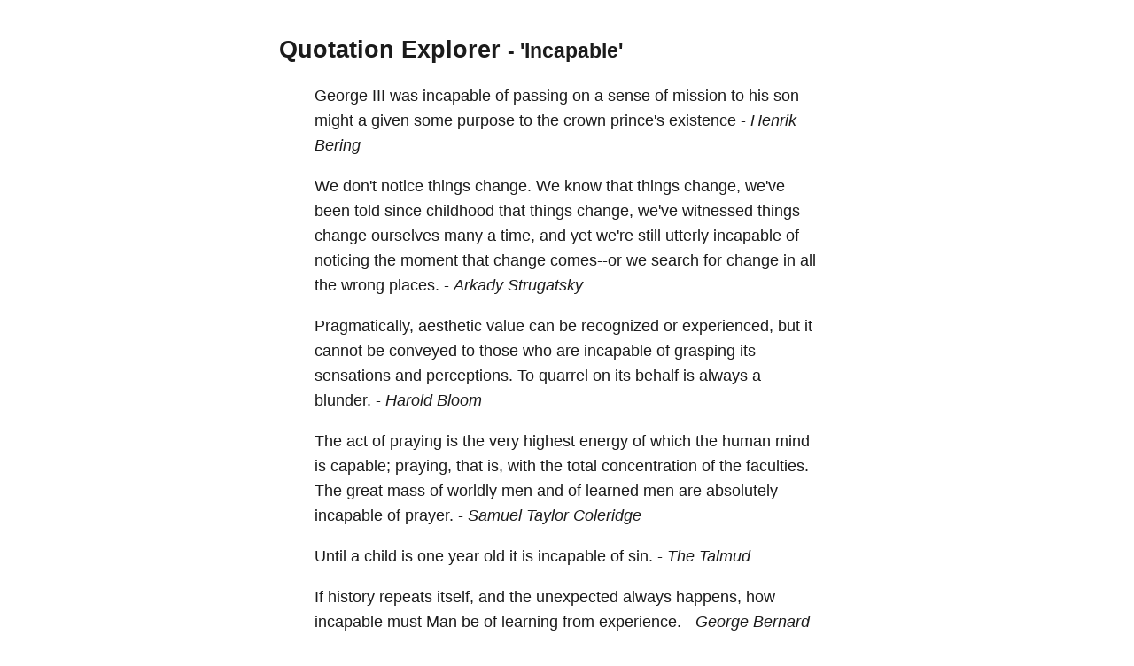

--- FILE ---
content_type: text/html; charset=utf-8
request_url: https://quotes.schollz.com/subject/incapable
body_size: 29771
content:
<html>

<head>
<title>Quotation Explorer</title>
<meta name="viewport" content="width=device-width, initial-scale=1">
<style>
a { color: inherit; text-decoration:none; }
        body {
            font: 14px/1.25em sans-serif;
            margin: 40px auto;
            max-width: 650px;
            line-height: 1.6;
            font-size: 18px;
            color: #1b1b1b;
            padding: 0 10px
        }

        h1,
        h2,
        h3 {
            line-height: 1.2
        }

        a {
            text-decoration: none
        }
</style>
</head>

<body>
<script>
  (function(i,s,o,g,r,a,m){i['GoogleAnalyticsObject']=r;i[r]=i[r]||function(){
  (i[r].q=i[r].q||[]).push(arguments)},i[r].l=1*new Date();a=s.createElement(o),
  m=s.getElementsByTagName(o)[0];a.async=1;a.src=g;m.parentNode.insertBefore(a,m)
  })(window,document,'script','https://www.google-analytics.com/analytics.js','ga');

  ga('create', 'UA-2345677-18', 'auto');
  ga('send', 'pageview');

</script>

  <h2><a href="/">Quotation Explorer</a> <small> - 'Incapable'</small></h2>
    
    <blockquote><a href='/subject/george'>George</a> <a href='/subject/iii'>III</a> was <a href='/subject/incapable'>incapable</a> of <a href='/subject/passing'>passing</a> on a <a href='/subject/sense'>sense</a> of <a href='/subject/mission'>mission</a> to his <a href='/subject/son'>son</a> might a given some <a href='/subject/purpose'>purpose</a> to the <a href='/subject/crown'>crown</a> <a href='/subject/prince's'>prince's</a> <a href='/subject/existence'>existence</a>   - <i><a href='/author/henrik bering'>Henrik Bering</a> </i></blockquote>
    
    <blockquote>We don't <a href='/subject/notice'>notice</a> <a href='/subject/things'>things</a> <a href='/subject/change'>change.</a> We know that <a href='/subject/things'>things</a> <a href='/subject/change'>change,</a> we've been <a href='/subject/told'>told</a> since <a href='/subject/childhood'>childhood</a> that <a href='/subject/things'>things</a> <a href='/subject/change'>change,</a> we've <a href='/subject/witnessed'>witnessed</a> <a href='/subject/things'>things</a> <a href='/subject/change'>change</a> ourselves many a <a href='/subject/time'>time,</a> and yet <a href='/subject/we're'>we're</a> still <a href='/subject/utterly'>utterly</a> <a href='/subject/incapable'>incapable</a> of <a href='/subject/noticing'>noticing</a> the <a href='/subject/moment'>moment</a> that <a href='/subject/change'>change</a> <a href='/subject/comes--or'>comes--or</a> we <a href='/subject/search'>search</a> for <a href='/subject/change'>change</a> in all the <a href='/subject/wrong'>wrong</a> <a href='/subject/places'>places.</a>   - <i><a href='/author/arkady strugatsky'>Arkady Strugatsky</a> </i></blockquote>
    
    <blockquote><a href='/subject/pragmatically'>Pragmatically,</a> <a href='/subject/aesthetic'>aesthetic</a> value can be <a href='/subject/recognized'>recognized</a> or <a href='/subject/experienced'>experienced,</a> but it cannot be <a href='/subject/conveyed'>conveyed</a> to those who are <a href='/subject/incapable'>incapable</a> of <a href='/subject/grasping'>grasping</a> its <a href='/subject/sensations'>sensations</a> and <a href='/subject/perceptions'>perceptions.</a> To <a href='/subject/quarrel'>quarrel</a> on its <a href='/subject/behalf'>behalf</a> is always a <a href='/subject/blunder'>blunder.</a>   - <i><a href='/author/harold bloom'>Harold Bloom</a> </i></blockquote>
    
    <blockquote>The act of <a href='/subject/praying'>praying</a> is the very <a href='/subject/highest'>highest</a> <a href='/subject/energy'>energy</a> of which the <a href='/subject/human'>human</a> <a href='/subject/mind'>mind</a> is <a href='/subject/capable'>capable;</a> <a href='/subject/praying'>praying,</a> that <a href='/subject/is'>is,</a> with the <a href='/subject/total'>total</a> <a href='/subject/concentration'>concentration</a> of the <a href='/subject/faculties'>faculties.</a> The <a href='/subject/great'>great</a> <a href='/subject/mass'>mass</a> of <a href='/subject/worldly'>worldly</a> <a href='/subject/men'>men</a> and of <a href='/subject/learned'>learned</a> <a href='/subject/men'>men</a> are <a href='/subject/absolutely'>absolutely</a> <a href='/subject/incapable'>incapable</a> of <a href='/subject/prayer'>prayer.</a>   - <i><a href='/author/samuel taylor coleridge'>Samuel Taylor Coleridge</a> </i></blockquote>
    
    <blockquote>Until a <a href='/subject/child'>child</a> is one <a href='/subject/year'>year</a> old it is <a href='/subject/incapable'>incapable</a> of <a href='/subject/sin'>sin.</a>   - <i><a href='/author/the talmud'>The Talmud</a> </i></blockquote>
    
    <blockquote>If <a href='/subject/history'>history</a> <a href='/subject/repeats'>repeats</a> <a href='/subject/itself'>itself,</a> and the <a href='/subject/unexpected'>unexpected</a> always <a href='/subject/happens'>happens,</a> how <a href='/subject/incapable'>incapable</a> must <a href='/subject/man'>Man</a> be of <a href='/subject/learning'>learning</a> from <a href='/subject/experience'>experience.</a>   - <i><a href='/author/george bernard shaw'>George Bernard Shaw</a> </i></blockquote>
    
    <blockquote>How <a href='/subject/easily'>easily</a> they <a href='/subject/spoke'>spoke</a> of <a href='/subject/love'>love.</a> And <a href='/subject/yet'>yet,</a> when <a href='/subject/she'd'>she'd</a> <a href='/subject/needed'>needed</a> the <a href='/subject/certainty'>certainty</a> of his <a href='/subject/feeling'>feeling</a> for <a href='/subject/her'>her,</a> <a href='/subject/he'd'>he'd</a> let her <a href='/subject/slip'>slip</a> <a href='/subject/away'>away,</a> never able to <a href='/subject/bring'>bring</a> himself to tell her about the <a href='/subject/ways'>ways</a> in which <a href='/subject/he'd'>he'd</a> been <a href='/subject/changed'>changed.</a> <a href='/subject/he'd'>He'd</a> been <a href='/subject/incapable'>incapable</a> <a href='/subject/he'd'>he'd</a> let <a href='/subject/nenebah'>Nenebah</a> believe the <a href='/subject/problem'>problem</a> <a href='/subject/lay'>lay</a> with <a href='/subject/her'>her.</a>   - <i><a href='/author/aminatta forna'>Aminatta Forna</a> </i></blockquote>
    
    <blockquote>He was <a href='/subject/incapable'>incapable</a> of <a href='/subject/anticipating'>anticipating</a> <a href='/subject/to-morrow's'>to-morrow's</a> <a href='/subject/griefs'>griefs.</a>   - <i><a href='/author/trollope anthony 1815-1882'>Trollope Anthony 1815-1882</a> </i></blockquote>
    
    <blockquote>When you <a href='/subject/choose'>choose</a> to look down on <a href='/subject/something'>something,</a> you <a href='/subject/render'>render</a> yourself <a href='/subject/incapable'>incapable</a> of <a href='/subject/understanding'>understanding</a> <a href='/subject/it'>it.</a>   - <i><a href='/author/stewart stafford'>Stewart Stafford</a> </i></blockquote>
    
    <blockquote>In <a href='/subject/terms'>terms</a> of <a href='/subject/language'>language,</a> there were no <a href='/subject/separate'>separate</a> words for <a href='/subject/female'>female</a> <a href='/subject/genitalia'>genitalia</a> for <a href='/subject/thousands'>thousands</a> of <a href='/subject/years'>years.</a> That was mostly because <a href='/subject/women'>women</a> were <a href='/subject/considered'>considered</a> <a href='/subject/pretty'>pretty</a> much the same as <a href='/subject/men'>men,</a> only of <a href='/subject/course'>course</a> <a href='/subject/flimsier'>flimsier,</a> more poorly <a href='/subject/designed'>designed,</a> and <a href='/subject/incapable'>incapable</a> of <a href='/subject/writing'>writing</a> in the <a href='/subject/snow'>snow.</a>   - <i><a href='/author/elissa stein and susan kim'>Elissa Stein and Susan Kim</a> </i></blockquote>
    
    <blockquote>I am <a href='/subject/incapable'>incapable</a> of <a href='/subject/mediocrity'>mediocrity.</a>   - <i><a href='/author/serge gainsbourg'>Serge Gainsbourg</a> </i></blockquote>
    
    <blockquote>If I <a href='/subject/donât'>don’t</a> believe in your <a href='/subject/god'>god,</a> it means he was <a href='/subject/incapable'>incapable</a> to <a href='/subject/manipulate'>manipulate</a> <a href='/subject/me'>me.</a>   - <i><a href='/author/m.f. moonzajer'>M.F. Moonzajer</a> </i></blockquote>
    
    <blockquote><a href='/subject/people'>People</a> who are <a href='/subject/drawn'>drawn</a> to <a href='/subject/journalism'>journalism</a> are usually <a href='/subject/people'>people</a> <a href='/subject/who'>who,</a> because of their <a href='/subject/cynicism'>cynicism</a> or <a href='/subject/emotional'>emotional</a> <a href='/subject/detachment'>detachment</a> or <a href='/subject/reserve'>reserve</a> or <a href='/subject/whatever'>whatever,</a> are <a href='/subject/incapable'>incapable</a> of being anything but <a href='/subject/witnesses'>witnesses</a> to <a href='/subject/events'>events.</a> Something <a href='/subject/prevents'>prevents</a> them from becoming <a href='/subject/involved'>involved,</a> <a href='/subject/committed'>committed,</a> and <a href='/subject/allows'>allows</a> them to <a href='/subject/remain'>remain</a> <a href='/subject/separate'>separate.</a>   - <i><a href='/author/nora ephron'>Nora Ephron</a> </i></blockquote>
    
    <blockquote><a href='/subject/stars'>Stars</a> are <a href='/subject/attributed'>attributed</a> <a href='/subject/w/'>w/</a> <a href='/subject/intelligence'>intelligence</a> they don't <a href='/subject/have'>have,</a> <a href='/subject/beauty'>beauty</a> they haven't <a href='/subject/worked'>worked</a> <a href='/subject/for'>for,</a> <a href='/subject/loyaly'>loyaly</a> <a href='/subject/&'>&</a> <a href='/subject/love'>love</a> they are <a href='/subject/incapable'>incapable</a> of <a href='/subject/reciprocating'>reciprocating,</a> and <a href='/subject/strength'>strength</a> they do not <a href='/subject/possess'>possess.</a> They are <a href='/subject/treated'>treated</a> like a <a href='/subject/beautiful'>beautiful</a> <a href='/subject/vase'>vase</a> of <a href='/subject/cut'>cut</a> <a href='/subject/flowers'>flowers.</a> When <a href='/subject/wilted'>wilted,</a> <a href='/subject/simply'>simply</a> <a href='/subject/replaced'>replaced</a> <a href='/subject/w/'>w/</a> new <a href='/subject/blooms'>blooms.</a>   - <i><a href='/author/pete townshend'>Pete Townshend</a> </i></blockquote>
    
    <blockquote>We must never <a href='/subject/assume'>assume</a> that which is <a href='/subject/incapable'>incapable</a> of <a href='/subject/proof'>proof.</a>  </blockquote>
    
    <blockquote>The <a href='/subject/word'>word</a> <a href='/subject/'innocence''>'innocence'</a> means a <a href='/subject/mind'>mind</a> that is <a href='/subject/incapable'>incapable</a> of being <a href='/subject/hurt'>hurt.</a>   - <i><a href='/author/jiddu krishnamurti'>Jiddu Krishnamurti</a> </i></blockquote>
    
    <blockquote>Now he was nothing to <a href='/subject/her'>her,</a> just a <a href='/subject/lesson'>lesson</a> in <a href='/subject/time'>time,</a> a <a href='/subject/wicked'>wicked</a> <a href='/subject/boy-man'>boy-man,</a> <a href='/subject/incapable'>incapable</a> of <a href='/subject/wealth'>wealth</a> or <a href='/subject/prestige'>prestige.</a>   - <i><a href='/author/coco j. ginger'>Coco J. Ginger</a> </i></blockquote>
    
    <blockquote><a href='/subject/life'>Life</a> is and <a href='/subject/will'>will</a> ever <a href='/subject/remain'>remain</a> an <a href='/subject/equation'>equation</a> <a href='/subject/incapable'>incapable</a> of <a href='/subject/solution'>solution,</a> but it contains certain known <a href='/subject/factors'>factors.</a>   - <i><a href='/author/nikola tesla'>Nikola Tesla</a> </i></blockquote>
    
    <blockquote>Few <a href='/subject/people'>people</a> are <a href='/subject/capable'>capable</a> of <a href='/subject/expressing'>expressing</a> with <a href='/subject/equanimity'>equanimity</a> <a href='/subject/opinions'>opinions</a> which <a href='/subject/differ'>differ</a> from the <a href='/subject/prejudices'>prejudices</a> of their <a href='/subject/social'>social</a> <a href='/subject/environment'>environment.</a> Most <a href='/subject/people'>people</a> are even <a href='/subject/incapable'>incapable</a> of <a href='/subject/forming'>forming</a> such <a href='/subject/opinions'>opinions.</a>   - <i><a href='/author/albert einstein'>Albert Einstein</a> </i></blockquote>
    
    <blockquote><a href='/subject/great'>Great</a> <a href='/subject/spirits'>spirits</a> have always <a href='/subject/encountered'>encountered</a> <a href='/subject/opposition'>opposition</a> from <a href='/subject/mediocre'>mediocre</a> <a href='/subject/minds'>minds.</a> The <a href='/subject/mediocre'>mediocre</a> <a href='/subject/mind'>mind</a> is <a href='/subject/incapable'>incapable</a> of <a href='/subject/understanding'>understanding</a> the <a href='/subject/man'>man</a> who <a href='/subject/refuses'>refuses</a> to <a href='/subject/bow'>bow</a> <a href='/subject/blindly'>blindly</a> to <a href='/subject/conventional'>conventional</a> <a href='/subject/prejudices'>prejudices</a> and <a href='/subject/chooses'>chooses</a> instead to <a href='/subject/express'>express</a> his <a href='/subject/opinions'>opinions</a> <a href='/subject/courageously'>courageously</a> and <a href='/subject/honestly'>honestly.</a>   - <i><a href='/author/albert einstein'>Albert Einstein</a> </i></blockquote>
    
    <blockquote>In <a href='/subject/hate'>hate</a> <a href='/subject/feeling'>feeling</a> there is a more or less <a href='/subject/subtle'>subtle</a> <a href='/subject/estimation'>estimation</a> <a href='/subject/component you'>component.You</a> do not <a href='/subject/hate'>hate</a> those who take <a href='/subject/advantage'>advantage</a> or <a href='/subject/prevails'>prevails</a> over someone who is <a href='/subject/incapable'>incapable</a> or <a href='/subject/weak'>weak</a> <a href='/subject/(albeit'>(albeit</a> <a href='/subject/temporarily)'>temporarily),</a> you can at most <a href='/subject/despise'>despise</a> <a href='/subject/them'>them.</a>   - <i><a href='/author/luigina sgarro'>Luigina Sgarro</a> </i></blockquote>
    
    <blockquote><a href='/subject/folly'>Folly</a> <a href='/subject/consists'>consists</a> not in <a href='/subject/committing'>committing</a> <a href='/subject/folly'>Folly,</a> but in being <a href='/subject/incapable'>incapable</a> of <a href='/subject/concealing'>concealing</a> <a href='/subject/it'>it.</a> All <a href='/subject/men'>men</a> make <a href='/subject/mistakes'>mistakes,</a> but the <a href='/subject/wise'>wise</a> <a href='/subject/conceal'>conceal</a> the <a href='/subject/blunders'>blunders</a> they have <a href='/subject/made'>made,</a> while <a href='/subject/fools'>fools</a> make them <a href='/subject/public'>public.</a> <a href='/subject/reputation'>Reputation</a> <a href='/subject/depends'>depends</a> more on what is <a href='/subject/hidden'>hidden</a> than on what is <a href='/subject/seen'>seen.</a> If you <a href='/subject/canât'>can’t</a> be <a href='/subject/good'>good,</a> be <a href='/subject/careful'>careful.</a>   - <i><a href='/author/baltasar gracián'>Baltasar Gracián</a> </i></blockquote>
    
    <blockquote><a href='/subject/little'>Little,</a> <a href='/subject/vicious'>vicious</a> <a href='/subject/minds'>minds</a> <a href='/subject/abound'>abound</a> with <a href='/subject/anger'>anger</a> and <a href='/subject/revenge'>revenge,</a> and are <a href='/subject/incapable'>incapable</a> of <a href='/subject/feeling'>feeling</a> the <a href='/subject/pleasure'>pleasure</a> of <a href='/subject/forgiving'>forgiving</a> their <a href='/subject/enemies'>enemies.</a>   - <i><a href='/author/lord chesterfield'>Lord Chesterfield</a> </i></blockquote>
    
    <blockquote>Everybody who is <a href='/subject/incapable'>incapable</a> of <a href='/subject/learning'>learning</a> has taken to <a href='/subject/teaching'>teaching.</a>   - <i><a href='/author/oscar wilde'>Oscar Wilde</a> </i></blockquote>
    
    <blockquote>If you don't <a href='/subject/love'>love</a> <a href='/subject/yourself'>yourself,</a> it makes you <a href='/subject/incapable'>incapable</a> of <a href='/subject/knowing'>knowing</a> how to <a href='/subject/love'>love</a> another <a href='/subject/person'>person.</a>   - <i><a href='/author/ellen j. barrier'>Ellen J. Barrier</a> </i></blockquote>
    
    <blockquote>I am <a href='/subject/surprised'>surprised</a> how <a href='/subject/difficult'>difficult</a> for <a href='/subject/people'>people</a> is to say <a href='/subject/"i'>"I</a> <a href='/subject/love'>love</a> <a href='/subject/you"'>you".</a> They only say the <a href='/subject/three'>three</a> <a href='/subject/magic'>magic</a> words when they are sure they <a href='/subject/will'>will</a> <a href='/subject/hear'>hear</a> <a href='/subject/"i'>"I</a> <a href='/subject/love'>love</a> you <a href='/subject/too"'>too"</a> <a href='/subject/back'>back.</a> <a href='/subject/c'mon'>C'mon!</a> <a href='/subject/spread'>Spread</a> the <a href='/subject/energy'>energy</a> of <a href='/subject/love'>love</a> without <a href='/subject/expecting'>expecting</a> <a href='/subject/anything'>anything!</a> <a href='/subject/cowards'>Cowards</a> are <a href='/subject/incapable'>incapable</a> of <a href='/subject/expressing'>expressing</a> <a href='/subject/love'>love;</a> it is the <a href='/subject/prerogative'>prerogative</a> of the <a href='/subject/brave'>brave</a>   - <i><a href='/author/paulo coelho'>Paulo Coelho</a> </i></blockquote>
    
    <blockquote>The <a href='/subject/slaves'>slaves</a> in <a href='/subject/rome'>Rome</a> were <a href='/subject/incapable'>incapable</a> of <a href='/subject/leisure'>leisure</a> and so their <a href='/subject/masters'>masters</a> gave them <a href='/subject/entertainment'>entertainment</a> to keep them <a href='/subject/pacified'>pacified.</a>   - <i><a href='/author/oliver demille'>Oliver DeMille</a> </i></blockquote>
    
    <blockquote>Few <a href='/subject/people'>people</a> are <a href='/subject/capable'>capable</a> of <a href='/subject/expressing'>expressing</a> with <a href='/subject/equanimity'>equanimity</a> <a href='/subject/opinions'>opinions</a> which <a href='/subject/differ'>differ</a> from the <a href='/subject/prejudices'>prejudices</a> of their <a href='/subject/social'>social</a> <a href='/subject/enviroment'>enviroment.</a> Most <a href='/subject/people'>people</a> are <a href='/subject/incapable'>incapable</a> of <a href='/subject/forming'>forming</a> such <a href='/subject/opinions "(essay'>opinions."(Essay</a> to <a href='/subject/leo'>Leo</a> <a href='/subject/baeck'>Baeck,</a> <a href='/subject/1953)'>1953)</a>   - <i><a href='/author/albert einstein'>Albert Einstein</a> </i></blockquote>
    
    <blockquote>All <a href='/subject/fixed'>fixed</a> <a href='/subject/set'>set</a> <a href='/subject/patterns'>patterns</a> are <a href='/subject/incapable'>incapable</a> of <a href='/subject/adaptability'>adaptability</a> or <a href='/subject/pliability'>pliability.</a> The <a href='/subject/truth'>truth</a> is outside of all <a href='/subject/fixed'>fixed</a> <a href='/subject/patterns'>patterns.</a>   - <i><a href='/author/bruce lee'>Bruce Lee</a> </i></blockquote>
    
    <blockquote>There is nothing more <a href='/subject/entertaining'>entertaining</a> then <a href='/subject/leaving'>leaving</a> someone <a href='/subject/speechless'>speechless.</a> <a href='/subject/yet'>Yet,</a> there is nothing <a href='/subject/sadder'>sadder</a> than <a href='/subject/realizing'>realizing</a> that <a href='/subject/person'>person</a> was <a href='/subject/incapable'>incapable</a> of <a href='/subject/retaining'>retaining</a> <a href='/subject/half'>half</a> of what you <a href='/subject/said'>said,</a> and <a href='/subject/will'>will</a> <a href='/subject/repeat'>repeat</a> the <a href='/subject/story'>story</a> all <a href='/subject/wrong'>wrong</a> to someone <a href='/subject/else'>else.</a>   - <i><a href='/author/shannon l. alder'>Shannon L. Alder</a> </i></blockquote>
    
    <blockquote>I give myself sometimes <a href='/subject/admirable'>admirable</a> <a href='/subject/advice'>advice,</a> but I am <a href='/subject/incapable'>incapable</a> of taking <a href='/subject/it'>it.</a>   - <i><a href='/author/mary wortley montagu'>Mary Wortley Montagu</a> </i></blockquote>
    
    <blockquote>A <a href='/subject/child'>child</a> <a href='/subject/develops'>develops</a> <a href='/subject/best'>best</a> <a href='/subject/when'>when,</a> like a <a href='/subject/young'>young</a> <a href='/subject/plant'>plant,</a> he is <a href='/subject/left'>left</a> <a href='/subject/undisturbed'>undisturbed</a> in the same <a href='/subject/soil'>soil.</a> Too much <a href='/subject/travel'>travel,</a> too much <a href='/subject/variety'>variety</a> of <a href='/subject/impressions'>impressions,</a> are not <a href='/subject/good'>good</a> for the <a href='/subject/young'>young,</a> and cause them as they <a href='/subject/grow'>grow</a> up to become <a href='/subject/incapable'>incapable</a> of <a href='/subject/enduring'>enduring</a> <a href='/subject/fruitful'>fruitful</a> <a href='/subject/monotony'>monotony.</a>   - <i><a href='/author/bertrand russell'>Bertrand Russell</a> </i></blockquote>
    
    <blockquote><a href='/subject/people'>People</a> are <a href='/subject/simply'>simply</a> <a href='/subject/incapable'>incapable</a> of <a href='/subject/prolonged'>prolonged,</a> <a href='/subject/sustained'>sustained</a> <a href='/subject/goodness'>goodness.</a>   - <i><a href='/author/diane frolov and andrew schneider'>Diane Frolov and Andrew Schneider</a> </i></blockquote>
    
    <blockquote>A <a href='/subject/coward'>coward</a> is <a href='/subject/incapable'>incapable</a> of <a href='/subject/exhibiting'>exhibiting</a> <a href='/subject/love'>love;</a> it is the <a href='/subject/prerogative'>prerogative</a> of the <a href='/subject/brave'>brave.</a>   - <i><a href='/author/mahatma gandhi'>Mahatma Gandhi</a> </i></blockquote>
    
    <blockquote><a href='/subject/despair'>Despair</a> is <a href='/subject/typical'>typical</a> of those who do not <a href='/subject/understand'>understand</a> the causes of <a href='/subject/evil'>evil,</a> see no way <a href='/subject/out'>out,</a> and are <a href='/subject/incapable'>incapable</a> of <a href='/subject/struggle'>struggle.</a>   - <i><a href='/author/vladimir ilyich lenin'>Vladimir Ilyich Lenin</a> </i></blockquote>
    
    <blockquote><a href='/subject/social'>Social</a> <a href='/subject/conditioning'>conditioning,</a> <a href='/subject/accompanied'>accompanied</a> by <a href='/subject/moral'>moral</a> and <a href='/subject/mental'>mental</a> <a href='/subject/constraints'>constraints,</a> now <a href='/subject/serve'>serve</a> to <a href='/subject/render'>render</a> the <a href='/subject/mediocre'>mediocre</a> <a href='/subject/mind'>mind</a> nearly <a href='/subject/incapable'>incapable</a> of <a href='/subject/unbiased'>unbiased</a> <a href='/subject/assessment'>assessment.</a>   - <i><a href='/author/justin k. mcfarlane beau'>Justin K. McFarlane Beau</a> </i></blockquote>
    
    <blockquote><a href='/subject/i'm'>I'm</a> not always the <a href='/subject/best'>best</a> at <a href='/subject/expressing'>expressing</a> myself to <a href='/subject/you'>you,</a> so <a href='/subject/i'm'>I'm</a> taking <a href='/subject/advantage'>advantage</a> of the <a href='/subject/fact'>fact</a> that I <a href='/subject/will'>will</a> be <a href='/subject/completely'>completely</a> <a href='/subject/unresponsive'>unresponsive</a> when you <a href='/subject/read'>read</a> <a href='/subject/this'>this,</a> and therefore <a href='/subject/incapable'>incapable</a> of <a href='/subject/messing'>messing</a> <a href='/subject/things'>things</a> up   - <i><a href='/author/amy plum'>Amy Plum</a> </i></blockquote>
    
    <blockquote>We have to <a href='/subject/care'>care</a> what someone <a href='/subject/thinks'>thinks</a> of <a href='/subject/us'>us.</a> We are <a href='/subject/incapable'>incapable</a> of seeing ourselves <a href='/subject/[sometimes]'>[sometimes].</a>   - <i><a href='/author/darnell lamont walker'>Darnell Lamont Walker</a> </i></blockquote>
    
    <blockquote>Those who <a href='/subject/devote'>devote</a> their <a href='/subject/lives'>lives</a> to <a href='/subject/earning'>earning</a> a <a href='/subject/living'>living</a> are <a href='/subject/incapable'>incapable</a> of <a href='/subject/living'>living</a> a <a href='/subject/human'>human</a> <a href='/subject/existence'>existence.</a>   - <i><a href='/author/herbert marcuse'>Herbert Marcuse</a> </i></blockquote>
    
    <blockquote>Everyone who is <a href='/subject/incapable'>incapable</a> of <a href='/subject/learning'>learning</a> has taken to <a href='/subject/teaching'>teaching.</a>   - <i><a href='/author/oscar wilde'>Oscar Wilde</a> </i></blockquote>
    
    <blockquote><a href='/subject/man'>Man</a> is <a href='/subject/equally'>equally</a> <a href='/subject/incapable'>incapable</a> of seeing the <a href='/subject/nothingness'>nothingness</a> from which he <a href='/subject/emerges'>emerges</a> and the <a href='/subject/infinity'>infinity</a> in which he is <a href='/subject/engulfed'>engulfed.</a>   - <i><a href='/author/blaise pascal'>Blaise Pascal</a> </i></blockquote>
    
    <blockquote>I give <a href='/subject/myself'>myself,</a> <a href='/subject/sometimes'>sometimes,</a> <a href='/subject/admirable'>admirable</a> <a href='/subject/advice'>advice,</a> but I am <a href='/subject/incapable'>incapable</a> of taking <a href='/subject/it'>it.</a>   - <i><a href='/author/mary montagu'>Mary Montagu</a> </i></blockquote>
    
    <blockquote><a href='/subject/knowledge'>Knowledge,</a> <a href='/subject/understanding'>understanding,</a> and <a href='/subject/wisdom'>wisdom</a> is <a href='/subject/naught'>naught</a> to the <a href='/subject/man'>man</a> who is <a href='/subject/incapable'>incapable</a> of <a href='/subject/applying'>applying</a> <a href='/subject/it'>it.</a>   - <i><a href='/author/joshua romqn'>Joshua Romqn</a> </i></blockquote>
    
    <blockquote>He was alone in his <a href='/subject/wonderment amoung'>wonderment,amoung</a> <a href='/subject/creatures'>creatures</a> <a href='/subject/incapable'>incapable</a> of <a href='/subject/wonder--for'>wonder--for</a> them it was enough to <a href='/subject/exist'>exist</a> and go their <a href='/subject/way'>way.</a>   - <i><a href='/author/pope john paul ii'>Pope John Paul II</a> </i></blockquote>
    
    <blockquote><a href='/subject/hurricanes'>Hurricanes</a> <a href='/subject/couldnât'>couldn’t</a> <a href='/subject/remove'>remove</a> you from my <a href='/subject/mind'>mind.</a> <a href='/subject/youâre'>You’re</a> my world and <a href='/subject/iâm'>I’m</a> <a href='/subject/incapable'>incapable</a> of not <a href='/subject/loving'>loving</a> <a href='/subject/you'>you.</a>   - <i><a href='/author/billie-jo williams'>Billie-Jo Williams</a> </i></blockquote>
    
    <blockquote>If there is anything <a href='/subject/unique'>unique</a> about the <a href='/subject/human'>human</a> <a href='/subject/animal'>animal,</a> it is that it has the <a href='/subject/ability'>ability</a> to <a href='/subject/grow'>grow</a> <a href='/subject/knowledge'>knowledge</a> at an <a href='/subject/accelerating'>accelerating</a> <a href='/subject/rate'>rate</a> while being <a href='/subject/chronically'>chronically</a> <a href='/subject/incapable'>incapable</a> of <a href='/subject/learning'>learning</a> from <a href='/subject/experience'>experience.</a>   - <i><a href='/author/john n. gray'>John N. Gray</a> </i></blockquote>
    
    <blockquote>The <a href='/subject/smaller'>smaller</a> you <a href='/subject/getâthe'>get—the</a> <a href='/subject/smaller'>smaller</a> <a href='/subject/life'>life</a> makes <a href='/subject/youâthe'>you—the</a> <a href='/subject/easier'>easier</a> it is to see the <a href='/subject/grandeur'>grandeur</a> of <a href='/subject/grace'>grace.</a> While I am far more <a href='/subject/incapable'>incapable</a> than I may have <a href='/subject/initially'>initially</a> <a href='/subject/thought'>thought,</a> <a href='/subject/god'>God</a> is <a href='/subject/infinitely'>infinitely</a> more <a href='/subject/capable'>capable</a> than I ever <a href='/subject/hoped'>hoped.</a>   - <i><a href='/author/tullian tchividjian'>Tullian Tchividjian</a> </i></blockquote>
    
    <blockquote>All the <a href='/subject/happiness'>happiness</a> of <a href='/subject/man'>man</a> <a href='/subject/stems'>stems</a> from one <a href='/subject/thing'>thing</a> <a href='/subject/only:'>only:</a> that he is <a href='/subject/incapable'>incapable</a> of <a href='/subject/staying'>staying</a> <a href='/subject/quietly'>quietly</a> in his <a href='/subject/room'>room.</a>   - <i><a href='/author/paul auster'>Paul Auster</a> </i></blockquote>
    

    

    <blockquote>
    <form action="/search/" method = "POST">
    <small>
      Click any word or name in a quote to explore, or search for more. <a id="json" href="">[JSON]</a>&nbsp;<a href="https://github.com/schollz/quotation-explorer">[SOURCE]</a>&nbsp;
    </small>
    <input name="term">
    <input type="submit" value="Search">
    </form>
    </blockquote>

<script>
document.getElementById("json").setAttribute('href', window.location.href + ".json");
</script>
</body>

</html>
